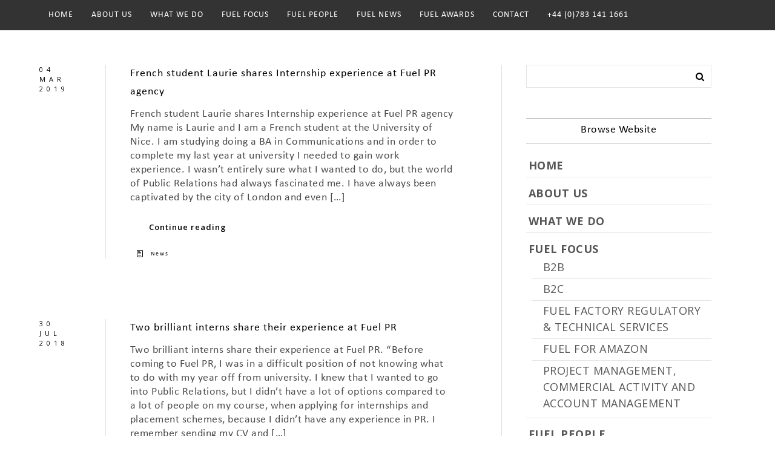

--- FILE ---
content_type: text/html; charset=UTF-8
request_url: http://www.fuelrefuel.com/tag/internship/
body_size: 11891
content:

<!doctype html>
<html lang="en-US" prefix="og: http://ogp.me/ns#">
<head><link rel="stylesheet" type="text/css" href="http://www.fuelrefuel.com/wp-content/cache/minify/0c387.css" media="all" />

	<meta http-equiv="Content-Type" content="text/html; charset=UTF-8" />
	<meta name="viewport" content="width=device-width, initial-scale=1, maximum-scale=1" />
	<link rel="profile" href="http://gmpg.org/xfn/11" />
	<link rel="pingback" href="http://www.fuelrefuel.com/xmlrpc.php" />
	<title>Internship Archives - Fuel PR</title>
<!-- This site is optimized with the Yoast SEO plugin v7.8 - https://yoast.com/wordpress/plugins/seo/ -->
<link rel="canonical" href="http://www.fuelrefuel.com/tag/internship/" />
<meta property="og:locale" content="en_US" />
<meta property="og:type" content="object" />
<meta property="og:title" content="Internship Archives - Fuel PR" />
<meta property="og:url" content="http://www.fuelrefuel.com/tag/internship/" />
<meta property="og:site_name" content="Fuel PR" />
<meta name="twitter:card" content="summary" />
<meta name="twitter:title" content="Internship Archives - Fuel PR" />
<meta name="twitter:site" content="@fuelpr" />
<script type='application/ld+json'>{"@context":"https:\/\/schema.org","@type":"Organization","url":"http:\/\/www.fuelrefuel.com\/","sameAs":["https:\/\/www.facebook.com\/Fuel-PR-1078941458822482\/?fref=ts&ref=br_tf","https:\/\/www.instagram.com\/fuelpr\/","https:\/\/www.linkedin.com\/company\/fuel-public-relations","https:\/\/twitter.com\/fuelpr"],"@id":"http:\/\/www.fuelrefuel.com\/#organization","name":"Fuel PR","logo":"http:\/\/www.fuelrefuel.com\/wp-content\/uploads\/2016\/10\/f_24538.jpg"}</script>
<!-- / Yoast SEO plugin. -->
<link rel='dns-prefetch' href='//fonts.googleapis.com' />
<link rel='dns-prefetch' href='//s.w.org' />
<link rel="alternate" type="application/rss+xml" title="Fuel PR &raquo; Feed" href="http://www.fuelrefuel.com/feed/" />
<link rel="alternate" type="application/rss+xml" title="Fuel PR &raquo; Internship Tag Feed" href="http://www.fuelrefuel.com/tag/internship/feed/" />
		<script type="text/javascript">
			window._wpemojiSettings = {"baseUrl":"https:\/\/s.w.org\/images\/core\/emoji\/11\/72x72\/","ext":".png","svgUrl":"https:\/\/s.w.org\/images\/core\/emoji\/11\/svg\/","svgExt":".svg","source":{"concatemoji":"http:\/\/www.fuelrefuel.com\/wp-includes\/js\/wp-emoji-release.min.js?ver=4.9.26"}};
			!function(e,a,t){var n,r,o,i=a.createElement("canvas"),p=i.getContext&&i.getContext("2d");function s(e,t){var a=String.fromCharCode;p.clearRect(0,0,i.width,i.height),p.fillText(a.apply(this,e),0,0);e=i.toDataURL();return p.clearRect(0,0,i.width,i.height),p.fillText(a.apply(this,t),0,0),e===i.toDataURL()}function c(e){var t=a.createElement("script");t.src=e,t.defer=t.type="text/javascript",a.getElementsByTagName("head")[0].appendChild(t)}for(o=Array("flag","emoji"),t.supports={everything:!0,everythingExceptFlag:!0},r=0;r<o.length;r++)t.supports[o[r]]=function(e){if(!p||!p.fillText)return!1;switch(p.textBaseline="top",p.font="600 32px Arial",e){case"flag":return s([55356,56826,55356,56819],[55356,56826,8203,55356,56819])?!1:!s([55356,57332,56128,56423,56128,56418,56128,56421,56128,56430,56128,56423,56128,56447],[55356,57332,8203,56128,56423,8203,56128,56418,8203,56128,56421,8203,56128,56430,8203,56128,56423,8203,56128,56447]);case"emoji":return!s([55358,56760,9792,65039],[55358,56760,8203,9792,65039])}return!1}(o[r]),t.supports.everything=t.supports.everything&&t.supports[o[r]],"flag"!==o[r]&&(t.supports.everythingExceptFlag=t.supports.everythingExceptFlag&&t.supports[o[r]]);t.supports.everythingExceptFlag=t.supports.everythingExceptFlag&&!t.supports.flag,t.DOMReady=!1,t.readyCallback=function(){t.DOMReady=!0},t.supports.everything||(n=function(){t.readyCallback()},a.addEventListener?(a.addEventListener("DOMContentLoaded",n,!1),e.addEventListener("load",n,!1)):(e.attachEvent("onload",n),a.attachEvent("onreadystatechange",function(){"complete"===a.readyState&&t.readyCallback()})),(n=t.source||{}).concatemoji?c(n.concatemoji):n.wpemoji&&n.twemoji&&(c(n.twemoji),c(n.wpemoji)))}(window,document,window._wpemojiSettings);
		</script>
		<style type="text/css">
img.wp-smiley,
img.emoji {
	display: inline !important;
	border: none !important;
	box-shadow: none !important;
	height: 1em !important;
	width: 1em !important;
	margin: 0 .07em !important;
	vertical-align: -0.1em !important;
	background: none !important;
	padding: 0 !important;
}
</style>


<style id='rs-plugin-settings-inline-css' type='text/css'>
#rs-demo-id {}
</style>


<style id='MainStyle-inline-css' type='text/css'>
@font-face {
	font-family: 'Calibri';
	src: url('http://www.fuelrefuel.com/wp-content/uploads/2017/09/Calibri.eot');
	src: url('http://www.fuelrefuel.com/wp-content/uploads/2017/09/Calibri.eot?#iefix') format('embedded-opentype'),
		url('http://www.fuelrefuel.com/wp-content/uploads/2017/09/Calibri.woff2') format('woff2'),
		url('http://www.fuelrefuel.com/wp-content/uploads/2017/09/Calibri.woff') format('woff'),
		url('http://www.fuelrefuel.com/wp-content/uploads/2017/09/Calibri.ttf') format('truetype');
	font-weight: normal;
	font-style: normal;
}
</style>













<link rel='stylesheet' id='Lato-css'  href='http://fonts.googleapis.com/css?family=Lato:400,100,100italic,300,300italic,400italic,700,700italic,900,900italic' type='text/css' media='screen' />
<link rel='stylesheet' id='Crimson-css'  href='http://fonts.googleapis.com/css?family=Crimson+Text:400,400italic,600,600italic,700,700italic' type='text/css' media='screen' />
<link rel='stylesheet' id='PT_Mono-css'  href='http://fonts.googleapis.com/css?family=PT+Mono' type='text/css' media='screen' />

<style id='ResponsiveCSS-inline-css' type='text/css'>
body,
.entry-content,
.sidebar-widget,
.homemenu .sf-menu .megamenu-textbox,
.homemenu .sf-menu ul li a
{ font-family:'Open Sans'; }
input,textarea,button,
.woocommerce .product h1,
.woocommerce .product h2,
.woocommerce .product h3,
.woocommerce .product h4,
.woocommerce .product h5,
.woocommerce .product h6,
.entry-content h1,
.entry-content h2,
.entry-content h3,
.entry-content h4,
.entry-content h5,
.entry-content h6,
h1,
h2,
h3,
h4,
h5,
h6,
.hero-text-wrap,
.client-say,
.sidebar h3,
.homemenu,
.mtheme-button,
#header-searchform #hs,
.vertical-menu,
.wpcf7-form p,
.toggle-menu-list li a,
.blog-details-section-inner,
.responsive-mobile-menu,
.page-link,
.entry-title h1,
.pricing-wrap,
#gridblock-filters li a,
.pricing-table .pricing-row,
.search-instruction,
.portfolio-end-block h2.section-title{ font-family:'Open Sans'; }.homemenu .sf-menu a, .homemenu .sf-menu,.homemenu .sf-menu ul li a{ font-family:'Open Sans'; }.pace,.theme-is-dark .pace { background-image: url(http://www.fuelrefuel.com/wp-content/uploads/2016/08/fuel.png); }
	.pace .pace-progress,.theme-is-dark .pace .pace-progress {
	background:#f37322;
	background: linear-gradient(left, rgba(0,0,0,0) 0%,rgba(243,115,34,0.65) 100%);
	background: -moz-linear-gradient(left, rgba(0,0,0,0) 0%, rgba(243,115,34,0.65) 100%);
	background: -ms-linear-gradient(left, rgba(0,0,0,0) 0%,rgba(243,115,34,0.65) 100%);
	background: -o-linear-gradient(left, rgba(0,0,0,0) 0%,rgba(243,115,34,0.65) 100%);
	background: -webkit-gradient(linear, left top, right top, color-stop(0%,rgba(0,0,0,0)), color-stop(100%,rgba(243,115,34,0.65)));
	background: -webkit-linear-gradient(left, rgba(0,0,0,0) 0%,rgba(243,115,34,0.65) 100%);
	filter: progid:DXImageTransform.Microsoft.gradient( startColorstr='#f37322', endColorstr='#f37322',GradientType=1 );
	}
	.pace,.theme-is-dark .pace, .preloader-cover-screen,.theme-is-dark .preloader-cover-screen {
	background-color:#3d3d3d;
	}
	.logo img { width: 50px; }.stickymenu-zone.sticky-menu-activate .logo img { height:auto; width: 50px; }.logo img { top: 5px; }.vertical-logoimage { width: 300px; }.grid-preloader-accent{fill:#f37322;}.pace { background-size: 206px auto; }.homemenu .sf-menu .mega-item .children-depth-0, .homemenu ul ul{background-color:#ffffff;}.homemenu li.current-menu-parent > a{color:#ffffff;}.mainmenu-navigation .homemenu ul ul li a{color:#000000;}.mainmenu-navigation .homemenu ul ul li:hover>a{color:#f36c2d;}.mainmenu-navigation .homemenu ul ul li a {border-color:#ededed;}@font-face {
	font-family: \'Calibri\';
	src: url(\'http://www.fuelrefuel.com/wp-content/uploads/2017/09/Calibri.eot\');
	src: url(\'http://www.fuelrefuel.com/wp-content/uploads/2017/09/Calibri.eot?#iefix\') format(\'embedded-opentype\'),
		url(\'http://www.fuelrefuel.com/wp-content/uploads/2017/09/Calibri.woff2\') format(\'woff2\'),
		url(\'http://www.fuelrefuel.com/wp-content/uploads/2017/09/Calibri.woff\') format(\'woff\'),
		url(\'http://www.fuelrefuel.com/wp-content/uploads/2017/09/Calibri.ttf\') format(\'truetype\');
	font-weight: normal;
	font-style: normal;
}@media (min-width: 320px) and (max-width: 480px) {
img.size-full.wp-image-1452 { width: 120px; }
}
#the-oppertunity .column-setter.first-column.span5 .mtheme-cell-wrap {
    background: #fe5000;
    color: #fff;
    padding: 16px 40px;
    display: block;
    overflow: hidden;
}
#the-oppertunity .column-setter.first-column.span5 .mtheme-cell-wrap p {
    width: 80%;
    margin-bottom: 36px;
}
.account-setup2 {
    padding: 55px 0px;
}
.account-setup {
    padding: 25px 0px;
}
#the-oppertunity .column-setter.first-column.span5 .mtheme-cell-wrap h2 {
    font-size: 40px;
    color: #fff;
    line-height: 40px;
}
#the-oppertunity .column-setter.first-column.span5 .mtheme-cell-wrap a {
    color: #fff;
}
div#oppertunity-text p {
    padding: 22px 34px;
}
#the-key {
    background: #ffa726;
    color: #fff;
    padding: 70px 40px;
    display: block;
    overflow: hidden;
}
#the-key  p {
    width: 80%;
    margin-bottom: 36px;
}
#the-key h2 {
    font-size: 40px;
    color: #fff;
    line-height: 40px;
}
#the-key3 {
    background: #ffa726;
    color: #fff;
    padding: 43% 40px;
    display: block;
    overflow: hidden;
}
#the-key3  p {
    width: 80%;
    margin-bottom: 36px;
}
#the-key3 h2 {
    font-size: 40px;
    color: #fff;
    line-height: 40px;
}
#the-solution h2 {
      font-size: 35px;
    margin: 46px 0px;
    line-height: normal;
}
div#oppertunity-text p b.big-digit {
    color: #fe5000;
    font-size: 70px;
}
.ngg-gallery-thumbnail-box {
    min-height: 183px;
}
.homemenu .sub-menu li.current-menu-item a {
    color: #fe711f;
}
.responsive-mobile-menu ul.mtree ul li a, .header-is-simple .responsive-mobile-menu ul.mtree ul li a {
    font-size: 14px;
    line-height: 20px;
}
.responsive-menu-wrap .logo-mobile { display:none;}
@font-face {
	font-family: 'Calibri';
	src: url('http://www.fuelrefuel.com/wp-content/uploads/2017/09/Calibri.eot');
	src: url('http://www.fuelrefuel.com/wp-content/uploads/2017/09/Calibri.eot?#iefix') format('embedded-opentype'),
		url('http://www.fuelrefuel.com/wp-content/uploads/2017/09/Calibri.woff2') format('woff2'),
		url('http://www.fuelrefuel.com/wp-content/uploads/2017/09/Calibri.woff') format('woff'),
		url('http://www.fuelrefuel.com/wp-content/uploads/2017/09/Calibri.ttf') format('truetype');
	font-weight: normal;
	font-style: normal;
}
.mtheme-button, .woocommerce-message a.button {
    border: 1px solid #fff !important;
}
div#der img {
    border: solid 1px #000;
}
ul.what-we-do{     list-style-type: disc !important;}
ul.what-we-do ul{     list-style: none;}
ul.what-we-do ul li::before {content: "•"; color: #acacac; margin-right: 10px; font-size: 23px;}
.theme-is-light .responsive-mobile-menu ul.mtree li li a, .header-is-simple.theme-is-light .responsive-mobile-menu ul.mtree li li a {
    color: #000;
}
.homemenu .sf-menu li:hover ul, .homemenu .sf-menu li.sfHover ul {
    left: 0;
    top: 50px;
}
.stickymenu-zone .logo img {
    display: none;
}
body, p, h1, h2, h3, h4, h5, h6 {
    font-family: 'Calibri' !important;
font-weight: 500;
line-height: normal;
}
.container {
    padding-top: 0px;
    padding-bottom: 0px;
    margin-bottom: 0px;
}
.stickymenu-zone.sticky-menu-activate .homemenu ul ul li a {
    color: #000;
font-family: 'Calibri';
}
.homemenu .sf-menu a, .homemenu .sf-menu, .homemenu .sf-menu ul li a {
    font-family: 'Calibri';
font-size: 14px;
}
.homemenu ul ul li a {
    font-size: 14px;
}
img.size-full.wp-image-1452 {
    margin-bottom: -10px;
    margin-left: 10px;
}
.textwidget .social-header-wrap {
    border-top: solid 1px #000;
    clear: left;
    padding-top: 10px;
    display: BLOCK;
text-align: right;
}
.textwidget img {
    float: left;
    margin-bottom: 10px;
}
#copyright li {
    display: inline-block;
    padding: 0 3px;
}
.social-header-wrap ul li.social-icon {
    font-size: 25px !important;
    float: none;
    height: auto;
    line-height: 18px;
    padding: 0 0 0 8px;
    width: auto;
}
.aptf-tweet-content {
font-size: 13px !important;
line-height: 1.5 !important;
}
.checklist li {
margin-left: 23px;
}
.checklist li:before {
font-family: 'FontAwesome';
font-size: 18px;
font-weight: normal;
content: '\f00c';
margin:0 12px 0 -31px;
color: #ff6200;
}
#404 p a {
color: #fff !important;
}
#404 a {
color: #fff !important;
}
.404 a {
color: #fff !important;
}
.mobile-social-header, #mobile-searchform {
  display: none;
}
.aptf-timestamp {
font-size: 13px !important;
}
.post-format-media {display: none;}
.outer-wrap{   height: 50px; }
.social-shortcode i:hover {   color: #fe711f; }
.homemenu .sf-menu li a:hover, .stickymenu-zone.sticky-menu-activate .homemenu ul li a:hover {   color: #fe711f; }
.homemenu {   height: 50px;   line-height: 50px;  display: table;}
.homemenu ul li:hover > a::before {   width: 100%;}
.homemenu ul li a::before { border-top: 1px solid #f48226;  top: 15px;}
.homemenu .sf-menu {   display: list-item; }
.homemenu ul li a{ text-transform: inherit; font-weight: normal; font-size: 13px;}
.homemenu li.current-menu-item a {   font-weight: normal; }
.outer-wrap, .fullscreen-protected #password-protected {
     background: #000000;   background: rgba(0,0,0,0.8); }
.homemenu ul li a{ color: #fff; }
.stickymenu-zone.sticky-menu-activate {    background: #000;}
.stickymenu-zone.sticky-menu-activate .homemenu ul li a {  color: #fff;}
.owl-item {   margin-right: 2px; width:10% !important; }
.wpcf7-form input, .wpcf7-form textarea {
    background: #d9d9d9;
    border: 1px solid #d9d9d9;
      padding-top: 10px;
    padding-bottom: 10px;
}
.wpcf7-form textarea {
    height: 153px;
}
.wpcf7-form input[type="submit"]{
color: #fe6200;
letter-spacing: 0;
font-size: 16px;
background: #000;
    margin-left: 10px;
    margin-top: 8px;
padding: 10px 40px;
}
input[type="submit"]:hover{
    color: #000;
    border: 2px solid #fe6200;
background: #fe6200;
}
.mtheme-block-em_lightbox {  margin-bottom: 30px;}
.social-header-wrap {
    float: none;
    margin: 0 auto;
    text-align: center;
}
.social-header-wrap ul li.social-icon {
    font-size: 45px;
    float: none;
height: auto;
    line-height: 18px;
    padding: 0 0 0 8px;
    width: auto;
}
.social-header-wrap ul li.social-icon i {   color: ff5f00; }
.social-header-wrap ul li.social-icon i:hover {   color: #fe6201; }
.social-site li {
    display: inline-block;
    margin: 0 auto;
    text-align: center;
    font-size: 70px;
    margin-right: 10px;
}
ul.social-site {
    list-style: none;
    float: none;
    text-align: center;
    margin: 0 auto;
}
.social-shortcode i {
    color: ff5f00;
}
.social-shortcode i:hover {
    color: 444444;
}
#form-contact .span4 {float:left; padding:2px 5px;}
#form-contact .span2 {float:right; padding:2px 5px;}
@media screen and (max-width: 767px) {
.entry-content .checklist ul i {   margin-left: -28px !important; }
#form-contact .span4 { width: 100%; }
#form-contact .span2 { width: 100%; }
#the-oppertunity .column-setter.first-column.span5 .mtheme-cell-wrap{ padding: 16px 13px;}
#the-key3{     padding: 10% 39px;}
.account-setup2 { padding: 0px 0px;}
#the-key{ padding: 28px 40px;}
div#oppertunity-text p {  padding: 0px 34px;}
#the-oppertunity .column-setter.first-column.span5 .mtheme-cell-wrap p {  width: 98%;  margin-bottom: 13px;}
#the-key p, #the-key3 p { width: 100%; }
}
@media screen and (max-width: 480px) {
#heroimage{ height: 235px !important;  margin-top: 54px; }
.hero-text-wrap{ display:none;}
.responsive-mobile-menu ul.mtree a, .header-is-simple .responsive-mobile-menu ul.mtree a {
  font-size: 14px;
  letter-spacing: 0.5px;
  line-height: 19px;
  padding: 12px 0;
}
.responsive-mobile-menu ul.mtree, .header-is-simple .responsive-mobile-menu ul.mtree, .mobile-social-header .social-header-wrap {
  box-sizing: border-box;
 }
.ngg-gallery-thumbnail img{ display: inline !important;  margin: 0 auto !important;  text-align: center;}
.ngg-gallery-thumbnail-box, .ngg-gallery-thumbnail  {   float: none !important; }
.checklist{ margin-left: 40px !important;}
.owl-item {   margin-right: 0px;}
.owl-carousel .owl-item {    float: left;    clear: both;}
.owl-carousel .owl-wrapper-outer {   overflow: initial; }
}
.entry-content,
.woocommerce #tab-description p,
.woocommerce .entry-summary div[itemprop="description"],
#footer .contact_address_block .about_info,
.contact_address_block,
.sidebar,
.sidebar-widget,
#footer .contact_address_block .contact_name {
	font-size:18px;
}
.entry-content,
.woocommerce #tab-description p,
.woocommerce .entry-summary div[itemprop="description"],
#footer .contact_address_block .about_info,
.contact_address_block,
.sidebar,
.sidebar-widget,
#footer .contact_address_block .contact_name {
	line-height:27px;
}
.entry-content,
.woocommerce #tab-description p,
.woocommerce .entry-summary div[itemprop="description"],
#footer .contact_address_block .about_info,
.contact_address_block,
.sidebar,
.sidebar-widget,
#footer .contact_address_block .contact_name {
	font-weight:600;
}.title-container { display:none; }.theme-is-dark .mobile-menu-toggle,.mobile-menu-toggle,.header-is-simple.theme-is-dark .mobile-menu-icon,.header-is-simple.theme-is-light .mobile-menu-icon{background-color:#000000;}.theme-is-dark .mobile-menu-icon,.mobile-menu-icon,.theme-is-light.body-dashboard-push-left .mobile-menu-icon{color:#d62d01;}
</style>
<link rel='stylesheet' id='Open+Sans-css'  href='http://fonts.googleapis.com/css?family=Open+Sans:300,300italic,regular,italic,600,600italic,700,700italic,800,800italic&#038;subset=greek-ext,vietnamese,cyrillic,greek,latin-ext,cyrillic-ext,latin' type='text/css' media='screen' />
<script type="text/javascript" src="http://www.fuelrefuel.com/wp-content/cache/minify/ea5cd.js"></script>





<link rel='https://api.w.org/' href='http://www.fuelrefuel.com/wp-json/' />
<link rel="EditURI" type="application/rsd+xml" title="RSD" href="http://www.fuelrefuel.com/xmlrpc.php?rsd" />
<link rel="wlwmanifest" type="application/wlwmanifest+xml" href="http://www.fuelrefuel.com/wp-includes/wlwmanifest.xml" />
<meta name="generator" content="WordPress 4.9.26" />
<script type="text/javascript">var ajaxurl = "http://www.fuelrefuel.com/wp-admin/admin-ajax.php";</script><meta name="google-site-verification" content="zesWUY0Ho1anqhnF-qxr7Mxwi-PhNH6-Q6xjxZILnJc" /><!-- <meta name="NextGEN" version="3.0.1" /> -->
<script type="text/javascript">
var mtheme_uri="http://www.fuelrefuel.com/wp-content/themes/kinetika";
</script>
<style type="text/css" id="custom-background-css">
body.custom-background { background-color: #ffffff; }
</style>
<meta name="generator" content="Powered by Slider Revolution 5.2.2 - responsive, Mobile-Friendly Slider Plugin for WordPress with comfortable drag and drop interface." />
<link rel="icon" href="http://www.fuelrefuel.com/wp-content/uploads/2016/10/cropped-AYgzBJex-32x32.jpg" sizes="32x32" />
<link rel="icon" href="http://www.fuelrefuel.com/wp-content/uploads/2016/10/cropped-AYgzBJex-192x192.jpg" sizes="192x192" />
<link rel="apple-touch-icon-precomposed" href="http://www.fuelrefuel.com/wp-content/uploads/2016/10/cropped-AYgzBJex-180x180.jpg" />
<meta name="msapplication-TileImage" content="http://www.fuelrefuel.com/wp-content/uploads/2016/10/cropped-AYgzBJex-270x270.jpg" />
</head>
<body class="archive tag tag-internship tag-42 custom-background single-author theme-is-light left-logo page-is-not-fullscreen theme-fullwidth body-dashboard-push footer-is-on">
<div class="preloader-cover-screen"></div><div class="responsive-menu-wrap">
	<span class="mobile-menu-icon"><i class="mobile-menu-icon-toggle feather-icon-menu"></i></span>
	<div class="mobile-menu-toggle">
				<div class="logo-mobile">
						<a href="http://www.fuelrefuel.com/"><img class="logoimage" src="http://www.fuelrefuel.com/wp-content/uploads/2016/08/logo11.png" alt="logo" /></a>				</div>
	</div>
</div>
<div class="responsive-mobile-menu">
		<div class="mobile-wpml-lang-selector-wrap">
			</div>
		<div class="mobile-social-header">
	<div class="footer-column"></div>	</div>
	<form method="get" id="mobile-searchform" action="http://www.fuelrefuel.com/">
<input type="text" value="" name="s" id="ms" class="right" />
<button id="mobile-searchbutton" title="Search" type="submit"><i class="feather-icon-search"></i></button>
</form>	<nav>
	<ul id="menu-main-menu" class="mtree"><li id="menu-item-1407" class="menu-item menu-item-type-post_type menu-item-object-page menu-item-home menu-item-1407"><a href="http://www.fuelrefuel.com/">HOME</a></li>
<li id="menu-item-1408" class="menu-item menu-item-type-post_type menu-item-object-page menu-item-1408"><a href="http://www.fuelrefuel.com/fuel-pr/">ABOUT US</a></li>
<li id="menu-item-1417" class="menu-item menu-item-type-post_type menu-item-object-page menu-item-1417"><a href="http://www.fuelrefuel.com/what-we-do-at-fuel-pr/">WHAT WE DO</a></li>
<li id="menu-item-1410" class="menu-item menu-item-type-post_type menu-item-object-page menu-item-has-children menu-item-1410"><a href="http://www.fuelrefuel.com/fuel-focus/">FUEL FOCUS</a>
<ul class="sub-menu">
	<li id="menu-item-1411" class="menu-item menu-item-type-post_type menu-item-object-page menu-item-1411"><a href="http://www.fuelrefuel.com/fuel-focus/b2b/">B2B</a></li>
	<li id="menu-item-1412" class="menu-item menu-item-type-post_type menu-item-object-page menu-item-1412"><a href="http://www.fuelrefuel.com/fuel-focus/b2c/">B2C</a></li>
	<li id="menu-item-1414" class="menu-item menu-item-type-post_type menu-item-object-page menu-item-1414"><a href="http://www.fuelrefuel.com/fuel-focus/regulatory/">FUEL FACTORY REGULATORY &#038; TECHNICAL SERVICES</a></li>
	<li id="menu-item-1962" class="menu-item menu-item-type-custom menu-item-object-custom menu-item-1962"><a target="_blank" href="http://www.fuelforamazon.com">FUEL FOR AMAZON</a></li>
	<li id="menu-item-1413" class="menu-item menu-item-type-post_type menu-item-object-page menu-item-1413"><a href="http://www.fuelrefuel.com/fuel-focus/project-management-commercial-activity-account-management/">PROJECT MANAGEMENT, COMMERCIAL ACTIVITY AND ACCOUNT MANAGEMENT</a></li>
</ul>
</li>
<li id="menu-item-1416" class="menu-item menu-item-type-post_type menu-item-object-page menu-item-1416"><a href="http://www.fuelrefuel.com/fuel-people/">FUEL PEOPLE</a></li>
<li id="menu-item-1415" class="menu-item menu-item-type-post_type menu-item-object-page menu-item-1415"><a href="http://www.fuelrefuel.com/fuel-news/">FUEL NEWS</a></li>
<li id="menu-item-1409" class="menu-item menu-item-type-post_type menu-item-object-page menu-item-1409"><a href="http://www.fuelrefuel.com/fuel-awards/">FUEL AWARDS</a></li>
<li id="menu-item-1422" class="menu-item menu-item-type-post_type menu-item-object-page menu-item-1422"><a href="http://www.fuelrefuel.com/contact-2/">CONTACT</a></li>
<li id="menu-item-1418" class="menu-item menu-item-type-custom menu-item-object-custom menu-item-1418"><a href="#">+44 (0)783 141 1661</a></li>
</ul>	</nav>
	<div class="cleafix"></div>
</div>	<div class="stickymenu-zone outer-wrap">
		<div class="outer-header-wrap clearfix">
			<nav>
				<div class="mainmenu-navigation">
						<div class="header-logo-section"><div class="logo"><a href="http://www.fuelrefuel.com/"><img class="logo-theme-main" src="http://www.fuelrefuel.com/wp-content/uploads/2016/08/logo11.png" alt="logo" /></a></div></div>								<div class="homemenu">
							<ul id="menu-main-menu-1" class="sf-menu mtheme-left-menu"><li class="menu-item menu-item-type-post_type menu-item-object-page menu-item-home menu-item-1407"><a href="http://www.fuelrefuel.com/">HOME</a></li>
<li class="menu-item menu-item-type-post_type menu-item-object-page menu-item-1408"><a href="http://www.fuelrefuel.com/fuel-pr/">ABOUT US</a></li>
<li class="menu-item menu-item-type-post_type menu-item-object-page menu-item-1417"><a href="http://www.fuelrefuel.com/what-we-do-at-fuel-pr/">WHAT WE DO</a></li>
<li class="menu-item menu-item-type-post_type menu-item-object-page menu-item-has-children menu-item-1410"><a href="http://www.fuelrefuel.com/fuel-focus/">FUEL FOCUS</a>
<ul class="sub-menu">
	<li class="menu-item menu-item-type-post_type menu-item-object-page menu-item-1411"><a href="http://www.fuelrefuel.com/fuel-focus/b2b/">B2B</a></li>
	<li class="menu-item menu-item-type-post_type menu-item-object-page menu-item-1412"><a href="http://www.fuelrefuel.com/fuel-focus/b2c/">B2C</a></li>
	<li class="menu-item menu-item-type-post_type menu-item-object-page menu-item-1414"><a href="http://www.fuelrefuel.com/fuel-focus/regulatory/">FUEL FACTORY REGULATORY &#038; TECHNICAL SERVICES</a></li>
	<li class="menu-item menu-item-type-custom menu-item-object-custom menu-item-1962"><a target="_blank" href="http://www.fuelforamazon.com">FUEL FOR AMAZON</a></li>
	<li class="menu-item menu-item-type-post_type menu-item-object-page menu-item-1413"><a href="http://www.fuelrefuel.com/fuel-focus/project-management-commercial-activity-account-management/">PROJECT MANAGEMENT, COMMERCIAL ACTIVITY AND ACCOUNT MANAGEMENT</a></li>
</ul>
</li>
<li class="menu-item menu-item-type-post_type menu-item-object-page menu-item-1416"><a href="http://www.fuelrefuel.com/fuel-people/">FUEL PEOPLE</a></li>
<li class="menu-item menu-item-type-post_type menu-item-object-page menu-item-1415"><a href="http://www.fuelrefuel.com/fuel-news/">FUEL NEWS</a></li>
<li class="menu-item menu-item-type-post_type menu-item-object-page menu-item-1409"><a href="http://www.fuelrefuel.com/fuel-awards/">FUEL AWARDS</a></li>
<li class="menu-item menu-item-type-post_type menu-item-object-page menu-item-1422"><a href="http://www.fuelrefuel.com/contact-2/">CONTACT</a></li>
<li class="menu-item menu-item-type-custom menu-item-object-custom menu-item-1418"><a href="#">+44 (0)783 141 1661</a></li>
</ul>							</div>
											</div>
			</nav>
		</div>
	</div>
		<div class="wpml-lang-selector-wrap">
			</div>
	<div id="home" class="container-wrapper container-fullwidth"><div class="title-container-outer-wrap">
	<div class="title-container-wrap">
	<div class="title-container clearfix">
						<div class="entry-title">
			<h1 class="entry-title">
										Tag : <span>Internship</span>						</h1>
		</div>
			</div>
</div>
</div><div class="container clearfix"><div class="contents-wrap float-left two-column">
	<div class="topseperator entry-wrapper post-standard-wrapper clearfix">
<div class="blog-details-section">
	<div class="blog-details-section-inner">
		<span class="the-day">04</span>
		<span class="the-month">Mar</span>
		<span class="the-year">2019</span>
	</div>
</div>
<div class="blog-content-section">
<div id="post-2381" class="post-2381 post type-post status-publish format-standard has-post-thumbnail hentry category-news tag-communications-student tag-fuel-pr tag-gillian-waddell tag-internship tag-social-media tag-university tag-work-experience-at-fuel-pr tag-working-at-fuel-pr">
<div class="post-format-media"><a class="postsummaryimage" href="http://www.fuelrefuel.com/french-student-laurie-shares-internship-experience-at-fuel-pr-agency/"><img src="http://www.fuelrefuel.com/wp-content/uploads/2019/03/christin-hume-309877-unsplash-1310x873.jpg" alt="workingatfuelpr-internblog" /></a></div><div class="entry-content postformat_contents clearfix">
		<div class="entry-post-title">
		<h2>
		<a class="postformat_standard" href="http://www.fuelrefuel.com/french-student-laurie-shares-internship-experience-at-fuel-pr-agency/" title="Permalink to French student Laurie shares Internship experience at Fuel PR agency" rel="bookmark">French student Laurie shares Internship experience at Fuel PR agency</a>
		</h2>
		</div>
		<p>French student Laurie shares Internship experience at Fuel PR agency My name is Laurie and I am a French student at the University of Nice. I am studying doing a BA in Communications and in order to complete my last year at university I needed to gain work experience. I wasn’t entirely sure what I wanted to do, but the world of Public Relations had always fascinated me. I have always been captivated by the city of London and even [&hellip;]</p>
<div class="button-blog-continue">
	<a href="http://www.fuelrefuel.com/french-student-laurie-shares-internship-experience-at-fuel-pr-agency/">
		<div class="mtheme-button animated pulse animation-action">Continue reading</div>
	</a>
</div></div>
<div class="postsummarywrap">
	<div class="datecomment clearfix">
					<i class="feather-icon-paper"></i>
		<span class="post-meta-category">
			<a href="http://www.fuelrefuel.com/category/news/" rel="category tag">News</a>		</span>
				<span class="post-single-meta">
					</span>
	</div>
</div></div></div>
</div><div class="topseperator entry-wrapper post-standard-wrapper clearfix">
<div class="blog-details-section">
	<div class="blog-details-section-inner">
		<span class="the-day">30</span>
		<span class="the-month">Jul</span>
		<span class="the-year">2018</span>
	</div>
</div>
<div class="blog-content-section">
<div id="post-2022" class="post-2022 post type-post status-publish format-standard has-post-thumbnail hentry category-news tag-beauty tag-career tag-career-opportunities tag-communciations tag-fuel tag-fuel-pr tag-internship tag-lifestyle-pr tag-media tag-placement-year tag-public-relations">
<div class="post-format-media"><a class="postsummaryimage" href="http://www.fuelrefuel.com/two-brilliant-interns-share-experience-fuel-pr/"><img src="http://www.fuelrefuel.com/wp-content/uploads/2018/07/22.jpg" alt="" /></a></div><div class="entry-content postformat_contents clearfix">
		<div class="entry-post-title">
		<h2>
		<a class="postformat_standard" href="http://www.fuelrefuel.com/two-brilliant-interns-share-experience-fuel-pr/" title="Permalink to Two brilliant interns share their experience at Fuel PR" rel="bookmark">Two brilliant interns share their experience at Fuel PR</a>
		</h2>
		</div>
		<p>Two brilliant interns share their experience at Fuel PR. “Before coming to Fuel PR, I was in a difficult position of not knowing what to do with my year off from university. I knew that I wanted to go into Public Relations, but I didn’t have a lot of options compared to a lot of people on my course, when applying for internships and placement schemes, because I didn’t have any experience in PR. I remember sending my CV and [&hellip;]</p>
<div class="button-blog-continue">
	<a href="http://www.fuelrefuel.com/two-brilliant-interns-share-experience-fuel-pr/">
		<div class="mtheme-button animated pulse animation-action">Continue reading</div>
	</a>
</div></div>
<div class="postsummarywrap">
	<div class="datecomment clearfix">
					<i class="feather-icon-paper"></i>
		<span class="post-meta-category">
			<a href="http://www.fuelrefuel.com/category/news/" rel="category tag">News</a>		</span>
				<span class="post-single-meta">
					</span>
	</div>
</div></div></div>
</div><div class="topseperator entry-wrapper post-standard-wrapper clearfix">
<div class="blog-details-section">
	<div class="blog-details-section-inner">
		<span class="the-day">14</span>
		<span class="the-month">Dec</span>
		<span class="the-year">2017</span>
	</div>
</div>
<div class="blog-content-section">
<div id="post-1717" class="post-1717 post type-post status-publish format-standard has-post-thumbnail hentry category-news tag-agency tag-bloggers tag-future tag-influencers tag-intern tag-international tag-internship tag-london tag-marketing tag-pr tag-public tag-publicrelations tag-work-placement">
<div class="post-format-media"><a class="postsummaryimage" href="http://www.fuelrefuel.com/fuel-pr-interns-winter/"><img src="http://www.fuelrefuel.com/wp-content/uploads/2017/12/internm.jpg" alt="" /></a></div><div class="entry-content postformat_contents clearfix">
		<div class="entry-post-title">
		<h2>
		<a class="postformat_standard" href="http://www.fuelrefuel.com/fuel-pr-interns-winter/" title="Permalink to " rel="bookmark"></a>
		</h2>
		</div>
		<p>We say goodbye to two amazing interns and look back on their experience at their time at Fuel PR. “I cannot believe that my short time at Fuel has already come to an end. From the first time I met everyone I felt like part of the team. During my time here I was exposed to the real world of public relations and it taught me more than any class could ever. Though this was not my first internship, I [&hellip;]</p>
<div class="button-blog-continue">
	<a href="http://www.fuelrefuel.com/fuel-pr-interns-winter/">
		<div class="mtheme-button animated pulse animation-action">Continue reading</div>
	</a>
</div></div>
<div class="postsummarywrap">
	<div class="datecomment clearfix">
					<i class="feather-icon-paper"></i>
		<span class="post-meta-category">
			<a href="http://www.fuelrefuel.com/category/news/" rel="category tag">News</a>		</span>
				<span class="post-single-meta">
					</span>
	</div>
</div></div></div>
</div><div class="topseperator entry-wrapper post-standard-wrapper clearfix">
<div class="blog-details-section">
	<div class="blog-details-section-inner">
		<span class="the-day">21</span>
		<span class="the-month">Sep</span>
		<span class="the-year">2017</span>
	</div>
</div>
<div class="blog-content-section">
<div id="post-1476" class="post-1476 post type-post status-publish format-standard has-post-thumbnail hentry category-news tag-career tag-experience tag-fuel tag-fuelpr tag-industry tag-interns tag-internship tag-learning tag-opportunity tag-placement tag-pr tag-summer-interns tag-training tag-work">
<div class="post-format-media"><a class="postsummaryimage" href="http://www.fuelrefuel.com/internship-at-fuel-pr/"><img src="http://www.fuelrefuel.com/wp-content/uploads/2017/09/interns-1310x873.jpg" alt="" /></a></div><div class="entry-content postformat_contents clearfix">
		<div class="entry-post-title">
		<h2>
		<a class="postformat_standard" href="http://www.fuelrefuel.com/internship-at-fuel-pr/" title="Permalink to Now that summer is over, we look back on our amazing interns and their experience here at Fuel PR International." rel="bookmark">Now that summer is over, we look back on our amazing interns and their experience here at Fuel PR International.</a>
		</h2>
		</div>
		<p>Now that summer is over, we look back on our amazing interns and their experience here at Fuel PR International. &#8220;For somebody that was looking for a career change and an establishment to open their doors, Fuel PR was the perfect company to approach. Fuel PR International gave me the opportunity I needed to get my foot in the door and learn. The team were super friendly and sorted me out with my own email address and computer straight away. [&hellip;]</p>
<div class="button-blog-continue">
	<a href="http://www.fuelrefuel.com/internship-at-fuel-pr/">
		<div class="mtheme-button animated pulse animation-action">Continue reading</div>
	</a>
</div></div>
<div class="postsummarywrap">
	<div class="datecomment clearfix">
					<i class="feather-icon-paper"></i>
		<span class="post-meta-category">
			<a href="http://www.fuelrefuel.com/category/news/" rel="category tag">News</a>		</span>
				<span class="post-single-meta">
					</span>
	</div>
</div></div></div>
</div><div class="topseperator entry-wrapper post-standard-wrapper clearfix">
<div class="blog-details-section">
	<div class="blog-details-section-inner">
		<span class="the-day">07</span>
		<span class="the-month">Aug</span>
		<span class="the-year">2017</span>
	</div>
</div>
<div class="blog-content-section">
<div id="post-1301" class="post-1301 post type-post status-publish format-standard has-post-thumbnail hentry category-news tag-271 tag-abroad tag-blog tag-communications tag-digital tag-experiences tag-fuel-pr tag-intern tag-international tag-internship tag-london tag-pr tag-public-relations tag-student tag-summer tag-writing">
<div class="post-format-media"><a class="postsummaryimage" href="http://www.fuelrefuel.com/fuel-pr-intern-informative-enriching-experience-academic-career-2017/"><img src="http://www.fuelrefuel.com/wp-content/uploads/2017/08/nik-macmillan-280300-1310x873.jpg" alt="" /></a></div><div class="entry-content postformat_contents clearfix">
		<div class="entry-post-title">
		<h2>
		<a class="postformat_standard" href="http://www.fuelrefuel.com/fuel-pr-intern-informative-enriching-experience-academic-career-2017/" title="Permalink to Fuel PR Intern, Wesley: The most informative and enriching experience so far in my academic career" rel="bookmark">Fuel PR Intern, Wesley: The most informative and enriching experience so far in my academic career</a>
		</h2>
		</div>
		<p>Internship at Fuel PR My internship experience at Fuel PR has been one of the most informative and enriching experiences so far in my academic career. It was my first internship and I was worried that I would suffer a stereotypical internship where I did primarily what would be described as “grunt” work, but I was assured by Leandra during my interview that this would not be the case. It was comforting to hear these words and to see the [&hellip;]</p>
<div class="button-blog-continue">
	<a href="http://www.fuelrefuel.com/fuel-pr-intern-informative-enriching-experience-academic-career-2017/">
		<div class="mtheme-button animated pulse animation-action">Continue reading</div>
	</a>
</div></div>
<div class="postsummarywrap">
	<div class="datecomment clearfix">
					<i class="feather-icon-paper"></i>
		<span class="post-meta-category">
			<a href="http://www.fuelrefuel.com/category/news/" rel="category tag">News</a>		</span>
				<span class="post-single-meta">
					</span>
	</div>
</div></div></div>
</div><div class="topseperator entry-wrapper post-standard-wrapper clearfix">
<div class="blog-details-section">
	<div class="blog-details-section-inner">
		<span class="the-day">01</span>
		<span class="the-month">Mar</span>
		<span class="the-year">2017</span>
	</div>
</div>
<div class="blog-content-section">
<div id="post-1168" class="post-1168 post type-post status-publish format-standard has-post-thumbnail hentry category-news tag-agency tag-fuel-pr tag-gillian-waddell tag-internship tag-job tag-leandra-cardozo tag-pr tag-public-relations tag-work">
<div class="post-format-media"><a class="postsummaryimage" href="http://www.fuelrefuel.com/fuel-pr-work-placement/"><img src="http://www.fuelrefuel.com/wp-content/uploads/2017/03/17035486_1455368577815958_251219309_n.jpg" alt="andrew work fuel pr" /></a></div><div class="entry-content postformat_contents clearfix">
		<div class="entry-post-title">
		<h2>
		<a class="postformat_standard" href="http://www.fuelrefuel.com/fuel-pr-work-placement/" title="Permalink to Andrew, PR Intern: Fuel PR is the place for you!" rel="bookmark">Andrew, PR Intern: Fuel PR is the place for you!</a>
		</h2>
		</div>
		<p>Meet Andrew, our great PR Intern, who undertook his work experience placement with Fuel PR. &nbsp; On my flight, over from America into the UK I was extremely nervous to start my internship at Fuel PR. Not only did I lack office experience, I had no comfort with working over 2,000 miles from home. I did not know what would be expected of me throughout the internship and my lack of market intelligent had me prepared for the worst. When [&hellip;]</p>
<div class="button-blog-continue">
	<a href="http://www.fuelrefuel.com/fuel-pr-work-placement/">
		<div class="mtheme-button animated pulse animation-action">Continue reading</div>
	</a>
</div></div>
<div class="postsummarywrap">
	<div class="datecomment clearfix">
					<i class="feather-icon-paper"></i>
		<span class="post-meta-category">
			<a href="http://www.fuelrefuel.com/category/news/" rel="category tag">News</a>		</span>
				<span class="post-single-meta">
					</span>
	</div>
</div></div></div>
</div><div class="topseperator entry-wrapper post-standard-wrapper clearfix">
<div class="blog-details-section">
	<div class="blog-details-section-inner">
		<span class="the-day">20</span>
		<span class="the-month">Sep</span>
		<span class="the-year">2016</span>
	</div>
</div>
<div class="blog-content-section">
<div id="post-768" class="post-768 post type-post status-publish format-standard has-post-thumbnail hentry category-news tag-career tag-employee tag-feedback tag-fuel-pr tag-fuel-public-relations tag-fuelpr tag-fuelrefuel tag-gillian tag-gillian-waddell tag-internship tag-leandra-cardozo tag-london tag-pr tag-pr-agency tag-publicrelations tag-review tag-waddell">
<div class="post-format-media"><a class="postsummaryimage" href="http://www.fuelrefuel.com/alex-work-internship-experience-fuel-pr/"><img src="http://www.fuelrefuel.com/wp-content/uploads/2016/09/apple-desk-office-working-8841-large-1.png" alt="" /></a></div><div class="entry-content postformat_contents clearfix">
		<div class="entry-post-title">
		<h2>
		<a class="postformat_standard" href="http://www.fuelrefuel.com/alex-work-internship-experience-fuel-pr/" title="Permalink to My Internship Experience at Fuel PR | Fuel PR" rel="bookmark">My Internship Experience at Fuel PR | Fuel PR</a>
		</h2>
		</div>
		<p>It was only a week after I had completed my final exam at Leeds University that I started my three month internship at Fuel PR. Having not had any previous experience in the PR industry, I would be lying if I said I wasn’t a bit apprehensive and nervous about starting, not just at a new company, but starting my life in the world of work! I am sure everyone could sense my anxiety in my first week, but fast [&hellip;]</p>
<div class="button-blog-continue">
	<a href="http://www.fuelrefuel.com/alex-work-internship-experience-fuel-pr/">
		<div class="mtheme-button animated pulse animation-action">Continue reading</div>
	</a>
</div></div>
<div class="postsummarywrap">
	<div class="datecomment clearfix">
					<i class="feather-icon-paper"></i>
		<span class="post-meta-category">
			<a href="http://www.fuelrefuel.com/category/news/" rel="category tag">News</a>		</span>
				<span class="post-single-meta">
					</span>
	</div>
</div></div></div>
</div><div class="topseperator entry-wrapper post-standard-wrapper clearfix">
<div class="blog-details-section">
	<div class="blog-details-section-inner">
		<span class="the-day">12</span>
		<span class="the-month">Apr</span>
		<span class="the-year">2016</span>
	</div>
</div>
<div class="blog-content-section">
<div id="post-377" class="post-377 post type-post status-publish format-standard has-post-thumbnail hentry category-news tag-experience tag-fuelpr tag-fuelprinternational tag-intern tag-internship tag-pr tag-public tag-relations">
<div class="post-format-media"><a class="postsummaryimage" href="http://www.fuelrefuel.com/my-time-at-fuel-pr-international/"><img src="http://www.fuelrefuel.com/wp-content/uploads/2016/04/12-04fuel_blog_post_active_header.jpg" alt="" /></a></div><div class="entry-content postformat_contents clearfix">
		<div class="entry-post-title">
		<h2>
		<a class="postformat_standard" href="http://www.fuelrefuel.com/my-time-at-fuel-pr-international/" title="Permalink to My Time at Fuel PR International | Fuel PR" rel="bookmark">My Time at Fuel PR International | Fuel PR</a>
		</h2>
		</div>
		<p>When I was contacted with the offer to intern at Fuel, I freaked out. I thought, this is gonna be a disaster, what was I thinking? My first internship cannot be in a foreign country. I want to crawl into a hole! With the persistence of my family and friends to push my boundaries, —because let’s be honest, I needed it—I accepted the offer. Cut to the week of my interview (i.e. the same week I arrived in London) and [&hellip;]</p>
<div class="button-blog-continue">
	<a href="http://www.fuelrefuel.com/my-time-at-fuel-pr-international/">
		<div class="mtheme-button animated pulse animation-action">Continue reading</div>
	</a>
</div></div>
<div class="postsummarywrap">
	<div class="datecomment clearfix">
					<i class="feather-icon-paper"></i>
		<span class="post-meta-category">
			<a href="http://www.fuelrefuel.com/category/news/" rel="category tag">News</a>		</span>
				<span class="post-single-meta">
					</span>
	</div>
</div></div></div>
</div><div class="clearfix"></div>
<!-- ADD Custom Numbered Pagination code. -->
</div>
<div id="sidebar" class="sidebar-wrap sidebar-float-right">
		<div class="sidebar clearfix">
			<!-- begin Dynamic Sidebar -->
						<div class="sidebar-widget"><aside id="search-2" class="widget widget_search"><form method="get" id="searchform" action="http://www.fuelrefuel.com/">
<input type="text" value="" name="s" id="s" class="right" />
<button class="ntips" id="searchbutton" title="Search" type="submit"><i class="fa fa-search"></i></button>
</form></aside></div><div class="sidebar-widget"><aside id="nav_menu-2" class="widget widget_nav_menu"><h3>Browse Website</h3><div class="menu-main-menu-container"><ul id="menu-main-menu-2" class="menu"><li class="menu-item menu-item-type-post_type menu-item-object-page menu-item-home menu-item-1407"><a href="http://www.fuelrefuel.com/">HOME</a></li>
<li class="menu-item menu-item-type-post_type menu-item-object-page menu-item-1408"><a href="http://www.fuelrefuel.com/fuel-pr/">ABOUT US</a></li>
<li class="menu-item menu-item-type-post_type menu-item-object-page menu-item-1417"><a href="http://www.fuelrefuel.com/what-we-do-at-fuel-pr/">WHAT WE DO</a></li>
<li class="menu-item menu-item-type-post_type menu-item-object-page menu-item-has-children menu-item-1410"><a href="http://www.fuelrefuel.com/fuel-focus/">FUEL FOCUS</a>
<ul class="sub-menu">
	<li class="menu-item menu-item-type-post_type menu-item-object-page menu-item-1411"><a href="http://www.fuelrefuel.com/fuel-focus/b2b/">B2B</a></li>
	<li class="menu-item menu-item-type-post_type menu-item-object-page menu-item-1412"><a href="http://www.fuelrefuel.com/fuel-focus/b2c/">B2C</a></li>
	<li class="menu-item menu-item-type-post_type menu-item-object-page menu-item-1414"><a href="http://www.fuelrefuel.com/fuel-focus/regulatory/">FUEL FACTORY REGULATORY &#038; TECHNICAL SERVICES</a></li>
	<li class="menu-item menu-item-type-custom menu-item-object-custom menu-item-1962"><a target="_blank" href="http://www.fuelforamazon.com">FUEL FOR AMAZON</a></li>
	<li class="menu-item menu-item-type-post_type menu-item-object-page menu-item-1413"><a href="http://www.fuelrefuel.com/fuel-focus/project-management-commercial-activity-account-management/">PROJECT MANAGEMENT, COMMERCIAL ACTIVITY AND ACCOUNT MANAGEMENT</a></li>
</ul>
</li>
<li class="menu-item menu-item-type-post_type menu-item-object-page menu-item-1416"><a href="http://www.fuelrefuel.com/fuel-people/">FUEL PEOPLE</a></li>
<li class="menu-item menu-item-type-post_type menu-item-object-page menu-item-1415"><a href="http://www.fuelrefuel.com/fuel-news/">FUEL NEWS</a></li>
<li class="menu-item menu-item-type-post_type menu-item-object-page menu-item-1409"><a href="http://www.fuelrefuel.com/fuel-awards/">FUEL AWARDS</a></li>
<li class="menu-item menu-item-type-post_type menu-item-object-page menu-item-1422"><a href="http://www.fuelrefuel.com/contact-2/">CONTACT</a></li>
<li class="menu-item menu-item-type-custom menu-item-object-custom menu-item-1418"><a href="#">+44 (0)783 141 1661</a></li>
</ul></div></aside></div>		<div class="sidebar-widget"><aside id="recent-posts-2" class="widget widget_recent_entries">		<h3>Recent Posts</h3>		<ul>
											<li>
					<a href="http://www.fuelrefuel.com/are-your-supplements-on-trend-for-2021-22/">Are Your Supplements on Trend for 2021/22?</a>
									</li>
											<li>
					<a href="http://www.fuelrefuel.com/ballet-helped-beat-blues-gillian-waddell/">How Ballet Helped Beat The Blues</a>
									</li>
											<li>
					<a href="http://www.fuelrefuel.com/bolshoi-waddell-theatre-ballet-presents-the-birthday-cracker/">Bolshoi Waddell Theatre Ballet presents The Birthday Cracker</a>
									</li>
											<li>
					<a href="http://www.fuelrefuel.com/gillian-waddell-offers-expertise-australian-beauty-and-personal-care-brands-launching-uk-via-e-commerce-marketing-insights/">Managing Director at Fuel PR, Gillian Waddell, Offers Expertise  on Australian Beauty and Personal Care Brands Launching in the UK </a>
									</li>
											<li>
					<a href="http://www.fuelrefuel.com/aimp-pharmacy-patients-post-appreciation-pharmacyheroes/">AIMp Pharmacy Patients throughout the UK post their thanks &#038; appreciation to their #PharmacyHeroes on social media</a>
									</li>
					</ul>
		</aside></div><div class="sidebar-widget"><aside id="archives-2" class="widget widget_archive"><h3>Archives</h3>		<ul>
			<li><a href='http://www.fuelrefuel.com/2021/05/'>May 2021</a></li>
	<li><a href='http://www.fuelrefuel.com/2021/04/'>April 2021</a></li>
	<li><a href='http://www.fuelrefuel.com/2020/11/'>November 2020</a></li>
	<li><a href='http://www.fuelrefuel.com/2020/04/'>April 2020</a></li>
	<li><a href='http://www.fuelrefuel.com/2020/01/'>January 2020</a></li>
	<li><a href='http://www.fuelrefuel.com/2019/12/'>December 2019</a></li>
	<li><a href='http://www.fuelrefuel.com/2019/10/'>October 2019</a></li>
	<li><a href='http://www.fuelrefuel.com/2019/09/'>September 2019</a></li>
	<li><a href='http://www.fuelrefuel.com/2019/08/'>August 2019</a></li>
	<li><a href='http://www.fuelrefuel.com/2019/07/'>July 2019</a></li>
	<li><a href='http://www.fuelrefuel.com/2019/06/'>June 2019</a></li>
	<li><a href='http://www.fuelrefuel.com/2019/05/'>May 2019</a></li>
	<li><a href='http://www.fuelrefuel.com/2019/04/'>April 2019</a></li>
	<li><a href='http://www.fuelrefuel.com/2019/03/'>March 2019</a></li>
	<li><a href='http://www.fuelrefuel.com/2019/02/'>February 2019</a></li>
	<li><a href='http://www.fuelrefuel.com/2019/01/'>January 2019</a></li>
	<li><a href='http://www.fuelrefuel.com/2018/12/'>December 2018</a></li>
	<li><a href='http://www.fuelrefuel.com/2018/11/'>November 2018</a></li>
	<li><a href='http://www.fuelrefuel.com/2018/10/'>October 2018</a></li>
	<li><a href='http://www.fuelrefuel.com/2018/09/'>September 2018</a></li>
	<li><a href='http://www.fuelrefuel.com/2018/08/'>August 2018</a></li>
	<li><a href='http://www.fuelrefuel.com/2018/07/'>July 2018</a></li>
	<li><a href='http://www.fuelrefuel.com/2018/06/'>June 2018</a></li>
	<li><a href='http://www.fuelrefuel.com/2018/05/'>May 2018</a></li>
	<li><a href='http://www.fuelrefuel.com/2018/04/'>April 2018</a></li>
	<li><a href='http://www.fuelrefuel.com/2018/03/'>March 2018</a></li>
	<li><a href='http://www.fuelrefuel.com/2018/02/'>February 2018</a></li>
	<li><a href='http://www.fuelrefuel.com/2018/01/'>January 2018</a></li>
	<li><a href='http://www.fuelrefuel.com/2017/12/'>December 2017</a></li>
	<li><a href='http://www.fuelrefuel.com/2017/11/'>November 2017</a></li>
	<li><a href='http://www.fuelrefuel.com/2017/10/'>October 2017</a></li>
	<li><a href='http://www.fuelrefuel.com/2017/09/'>September 2017</a></li>
	<li><a href='http://www.fuelrefuel.com/2017/08/'>August 2017</a></li>
	<li><a href='http://www.fuelrefuel.com/2017/07/'>July 2017</a></li>
	<li><a href='http://www.fuelrefuel.com/2017/06/'>June 2017</a></li>
	<li><a href='http://www.fuelrefuel.com/2017/05/'>May 2017</a></li>
	<li><a href='http://www.fuelrefuel.com/2017/04/'>April 2017</a></li>
	<li><a href='http://www.fuelrefuel.com/2017/03/'>March 2017</a></li>
	<li><a href='http://www.fuelrefuel.com/2017/02/'>February 2017</a></li>
	<li><a href='http://www.fuelrefuel.com/2017/01/'>January 2017</a></li>
	<li><a href='http://www.fuelrefuel.com/2016/12/'>December 2016</a></li>
	<li><a href='http://www.fuelrefuel.com/2016/11/'>November 2016</a></li>
	<li><a href='http://www.fuelrefuel.com/2016/10/'>October 2016</a></li>
	<li><a href='http://www.fuelrefuel.com/2016/09/'>September 2016</a></li>
	<li><a href='http://www.fuelrefuel.com/2016/08/'>August 2016</a></li>
	<li><a href='http://www.fuelrefuel.com/2016/07/'>July 2016</a></li>
	<li><a href='http://www.fuelrefuel.com/2016/06/'>June 2016</a></li>
	<li><a href='http://www.fuelrefuel.com/2016/05/'>May 2016</a></li>
	<li><a href='http://www.fuelrefuel.com/2016/04/'>April 2016</a></li>
	<li><a href='http://www.fuelrefuel.com/2016/03/'>March 2016</a></li>
	<li><a href='http://www.fuelrefuel.com/2016/02/'>February 2016</a></li>
	<li><a href='http://www.fuelrefuel.com/2016/01/'>January 2016</a></li>
	<li><a href='http://www.fuelrefuel.com/2015/12/'>December 2015</a></li>
	<li><a href='http://www.fuelrefuel.com/2015/11/'>November 2015</a></li>
	<li><a href='http://www.fuelrefuel.com/2015/10/'>October 2015</a></li>
	<li><a href='http://www.fuelrefuel.com/2015/09/'>September 2015</a></li>
	<li><a href='http://www.fuelrefuel.com/2015/08/'>August 2015</a></li>
		</ul>
		</aside></div><div class="sidebar-widget"><aside id="categories-2" class="widget widget_categories"><h3>Categories</h3>		<ul>
	<li class="cat-item cat-item-1"><a href="http://www.fuelrefuel.com/category/news/" >News</a>
</li>
		</ul>
</aside></div><div class="sidebar-widget"><aside id="msocial-widget-2" class="widget MSocial_Widget"><div class="social-header-wrap"><ul>				<li class="social-icon">
				<a class="ntips" title="Facebook" href="https://www.facebook.com/Fuel-PR-1078941458822482/?ref=aymt_homepage_panel"  target="_blank">
					<i class="fa fa-facebook"></i>
				</a>
				</li>
								<li class="social-icon">
				<a class="ntips" title="Twitter" href="https://twitter.com/FuelPR"  target="_blank">
					<i class="fa fa-twitter"></i>
				</a>
				</li>
								<li class="social-icon">
				<a class="ntips" title="LinkedIn" href="https://www.linkedin.com/company/fuel-public-relations"  target="_blank">
					<i class="fa fa-linkedin"></i>
				</a>
				</li>
								<li class="social-icon">
				<a class="ntips" title="Pinterest" href="https://uk.pinterest.com/beautyfuel/"  target="_blank">
					<i class="fa fa-pinterest"></i>
				</a>
				</li>
								<li class="social-icon">
				<a class="ntips" title="Instagram" href="https://www.instagram.com/fuelpr/"  target="_blank">
					<i class="fa fa-instagram"></i>
				</a>
				</li>
				</ul></div></aside></div>	</div>
</div>
<div class="contentclearfix clearfix"></div>
</div>
<footer>
<div id="goto-top" title="top of page"><i class="fa fa-chevron-up"></i></div>
<div id="copyright">
<!-- Widget Shortcode --><div id="text-2" class="widget widget_text">			<div class="textwidget"><div class="container"><img src="http://www.fuelrefuel.com/wp-content/uploads/2017/09/small-footer.jpg"/>
</div>
<div id="msocial-widget-2" class="widget MSocial_Widget"><div class="social-header-wrap"><ul>				<li class="social-icon">
				<a class="ntips" title="Facebook" href="https://www.facebook.com/Fuel-PR-1078941458822482/?ref=aymt_homepage_panel" target="_blank">
					<i class="fa fa-facebook"></i>
				</a>
				</li>
								<li class="social-icon">
				<a class="ntips" title="Twitter" href="https://twitter.com/FuelPR" target="_blank">
					<i class="fa fa-twitter"></i>
				</a>
				</li>
								<li class="social-icon">
				<a class="ntips" title="LinkedIn" href="https://www.linkedin.com/company/fuel-public-relations" target="_blank">
					<i class="fa fa-linkedin"></i>
				</a>
				</li>
								<li class="social-icon">
				<a class="ntips" title="Pinterest" href="https://uk.pinterest.com/beautyfuel/" target="_blank">
					<i class="fa fa-pinterest"></i>
				</a>
				</li>
								<li class="social-icon">
				<a class="ntips" title="Instagram" href="https://www.instagram.com/fuelpr/" target="_blank">
					<i class="fa fa-instagram"></i>
				</a>
				</li>
				</ul></div></div></div>
		</div><!-- /Widget Shortcode -->
Copyright &copy; 2026</div>
</footer>
</div><!-- ngg_resource_manager_marker --><script type='text/javascript'>
/* <![CDATA[ */
var wpcf7 = {"apiSettings":{"root":"http:\/\/www.fuelrefuel.com\/wp-json\/contact-form-7\/v1","namespace":"contact-form-7\/v1"},"recaptcha":{"messages":{"empty":"Please verify that you are not a robot."}}};
/* ]]> */
</script>







<script type="text/javascript" src="http://www.fuelrefuel.com/wp-content/cache/minify/3dfe3.js"></script>

<script type='text/javascript'>
/* <![CDATA[ */
var ajax_var = {"url":"http:\/\/www.fuelrefuel.com\/wp-admin\/admin-ajax.php","nonce":"ff05e4fb15"};
/* ]]> */
</script>


















<script type="text/javascript" src="http://www.fuelrefuel.com/wp-content/cache/minify/c6a16.js"></script>

</body>
</html>
<!--
Performance optimized by W3 Total Cache. Learn more: https://www.w3-edge.com/products/

Object Caching 0/445 objects using disk
Page Caching using disk: enhanced{w3tc_pagecache_reject_reason}
Content Delivery Network via N/A
Minified using disk
Database Caching using disk (Request-wide modification query)

Served from: www.fuelrefuel.com @ 2026-01-18 17:37:06 by W3 Total Cache
-->